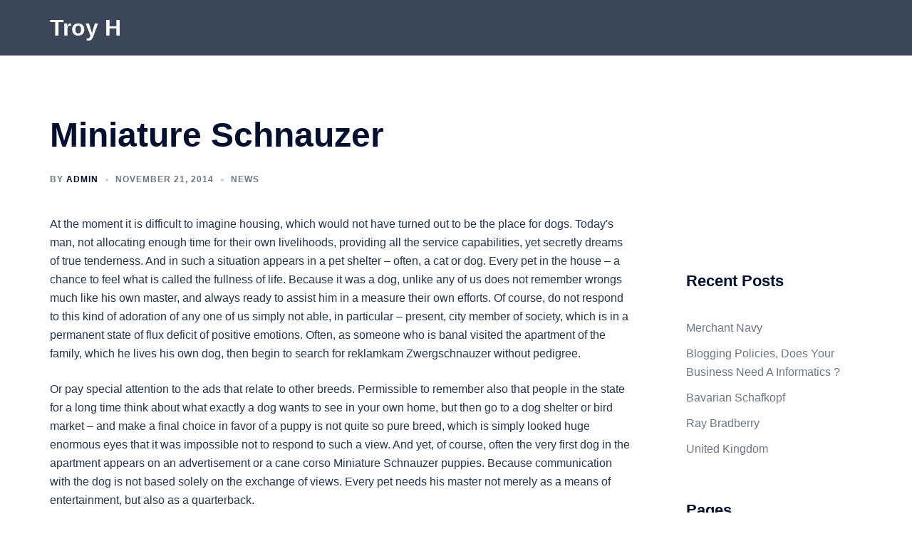

--- FILE ---
content_type: text/html; charset=UTF-8
request_url: https://www.troyh.com/miniature-schnauzer/
body_size: 15350
content:
<!DOCTYPE html>
<html lang="en-US">
<head>
<meta charset="UTF-8">
<meta name="viewport" content="width=device-width, initial-scale=1">
<link rel="profile" href="http://gmpg.org/xfn/11">
<link rel="pingback" href="https://www.troyh.com/xmlrpc.php">

<title>Miniature Schnauzer &#8211; Troy H</title>
<meta name='robots' content='max-image-preview:large' />
<link rel="alternate" type="application/rss+xml" title="Troy H &raquo; Feed" href="https://www.troyh.com/feed/" />
<link rel="alternate" type="application/rss+xml" title="Troy H &raquo; Comments Feed" href="https://www.troyh.com/comments/feed/" />
<link rel="alternate" title="oEmbed (JSON)" type="application/json+oembed" href="https://www.troyh.com/wp-json/oembed/1.0/embed?url=https%3A%2F%2Fwww.troyh.com%2Fminiature-schnauzer%2F" />
<link rel="alternate" title="oEmbed (XML)" type="text/xml+oembed" href="https://www.troyh.com/wp-json/oembed/1.0/embed?url=https%3A%2F%2Fwww.troyh.com%2Fminiature-schnauzer%2F&#038;format=xml" />
<style id='wp-img-auto-sizes-contain-inline-css' type='text/css'>
img:is([sizes=auto i],[sizes^="auto," i]){contain-intrinsic-size:3000px 1500px}
/*# sourceURL=wp-img-auto-sizes-contain-inline-css */
</style>
<link rel='stylesheet' id='sydney-bootstrap-css' href='https://www.troyh.com/wp-content/themes/sydney/css/bootstrap/bootstrap.min.css?ver=1' type='text/css' media='all' />
<style id='wp-block-library-inline-css' type='text/css'>
:root{--wp-block-synced-color:#7a00df;--wp-block-synced-color--rgb:122,0,223;--wp-bound-block-color:var(--wp-block-synced-color);--wp-editor-canvas-background:#ddd;--wp-admin-theme-color:#007cba;--wp-admin-theme-color--rgb:0,124,186;--wp-admin-theme-color-darker-10:#006ba1;--wp-admin-theme-color-darker-10--rgb:0,107,160.5;--wp-admin-theme-color-darker-20:#005a87;--wp-admin-theme-color-darker-20--rgb:0,90,135;--wp-admin-border-width-focus:2px}@media (min-resolution:192dpi){:root{--wp-admin-border-width-focus:1.5px}}.wp-element-button{cursor:pointer}:root .has-very-light-gray-background-color{background-color:#eee}:root .has-very-dark-gray-background-color{background-color:#313131}:root .has-very-light-gray-color{color:#eee}:root .has-very-dark-gray-color{color:#313131}:root .has-vivid-green-cyan-to-vivid-cyan-blue-gradient-background{background:linear-gradient(135deg,#00d084,#0693e3)}:root .has-purple-crush-gradient-background{background:linear-gradient(135deg,#34e2e4,#4721fb 50%,#ab1dfe)}:root .has-hazy-dawn-gradient-background{background:linear-gradient(135deg,#faaca8,#dad0ec)}:root .has-subdued-olive-gradient-background{background:linear-gradient(135deg,#fafae1,#67a671)}:root .has-atomic-cream-gradient-background{background:linear-gradient(135deg,#fdd79a,#004a59)}:root .has-nightshade-gradient-background{background:linear-gradient(135deg,#330968,#31cdcf)}:root .has-midnight-gradient-background{background:linear-gradient(135deg,#020381,#2874fc)}:root{--wp--preset--font-size--normal:16px;--wp--preset--font-size--huge:42px}.has-regular-font-size{font-size:1em}.has-larger-font-size{font-size:2.625em}.has-normal-font-size{font-size:var(--wp--preset--font-size--normal)}.has-huge-font-size{font-size:var(--wp--preset--font-size--huge)}.has-text-align-center{text-align:center}.has-text-align-left{text-align:left}.has-text-align-right{text-align:right}.has-fit-text{white-space:nowrap!important}#end-resizable-editor-section{display:none}.aligncenter{clear:both}.items-justified-left{justify-content:flex-start}.items-justified-center{justify-content:center}.items-justified-right{justify-content:flex-end}.items-justified-space-between{justify-content:space-between}.screen-reader-text{border:0;clip-path:inset(50%);height:1px;margin:-1px;overflow:hidden;padding:0;position:absolute;width:1px;word-wrap:normal!important}.screen-reader-text:focus{background-color:#ddd;clip-path:none;color:#444;display:block;font-size:1em;height:auto;left:5px;line-height:normal;padding:15px 23px 14px;text-decoration:none;top:5px;width:auto;z-index:100000}html :where(.has-border-color){border-style:solid}html :where([style*=border-top-color]){border-top-style:solid}html :where([style*=border-right-color]){border-right-style:solid}html :where([style*=border-bottom-color]){border-bottom-style:solid}html :where([style*=border-left-color]){border-left-style:solid}html :where([style*=border-width]){border-style:solid}html :where([style*=border-top-width]){border-top-style:solid}html :where([style*=border-right-width]){border-right-style:solid}html :where([style*=border-bottom-width]){border-bottom-style:solid}html :where([style*=border-left-width]){border-left-style:solid}html :where(img[class*=wp-image-]){height:auto;max-width:100%}:where(figure){margin:0 0 1em}html :where(.is-position-sticky){--wp-admin--admin-bar--position-offset:var(--wp-admin--admin-bar--height,0px)}@media screen and (max-width:600px){html :where(.is-position-sticky){--wp-admin--admin-bar--position-offset:0px}}

/*# sourceURL=wp-block-library-inline-css */
</style><style id='global-styles-inline-css' type='text/css'>
:root{--wp--preset--aspect-ratio--square: 1;--wp--preset--aspect-ratio--4-3: 4/3;--wp--preset--aspect-ratio--3-4: 3/4;--wp--preset--aspect-ratio--3-2: 3/2;--wp--preset--aspect-ratio--2-3: 2/3;--wp--preset--aspect-ratio--16-9: 16/9;--wp--preset--aspect-ratio--9-16: 9/16;--wp--preset--color--black: #000000;--wp--preset--color--cyan-bluish-gray: #abb8c3;--wp--preset--color--white: #ffffff;--wp--preset--color--pale-pink: #f78da7;--wp--preset--color--vivid-red: #cf2e2e;--wp--preset--color--luminous-vivid-orange: #ff6900;--wp--preset--color--luminous-vivid-amber: #fcb900;--wp--preset--color--light-green-cyan: #7bdcb5;--wp--preset--color--vivid-green-cyan: #00d084;--wp--preset--color--pale-cyan-blue: #8ed1fc;--wp--preset--color--vivid-cyan-blue: #0693e3;--wp--preset--color--vivid-purple: #9b51e0;--wp--preset--color--global-color-1: var(--sydney-global-color-1);--wp--preset--color--global-color-2: var(--sydney-global-color-2);--wp--preset--color--global-color-3: var(--sydney-global-color-3);--wp--preset--color--global-color-4: var(--sydney-global-color-4);--wp--preset--color--global-color-5: var(--sydney-global-color-5);--wp--preset--color--global-color-6: var(--sydney-global-color-6);--wp--preset--color--global-color-7: var(--sydney-global-color-7);--wp--preset--color--global-color-8: var(--sydney-global-color-8);--wp--preset--color--global-color-9: var(--sydney-global-color-9);--wp--preset--gradient--vivid-cyan-blue-to-vivid-purple: linear-gradient(135deg,rgb(6,147,227) 0%,rgb(155,81,224) 100%);--wp--preset--gradient--light-green-cyan-to-vivid-green-cyan: linear-gradient(135deg,rgb(122,220,180) 0%,rgb(0,208,130) 100%);--wp--preset--gradient--luminous-vivid-amber-to-luminous-vivid-orange: linear-gradient(135deg,rgb(252,185,0) 0%,rgb(255,105,0) 100%);--wp--preset--gradient--luminous-vivid-orange-to-vivid-red: linear-gradient(135deg,rgb(255,105,0) 0%,rgb(207,46,46) 100%);--wp--preset--gradient--very-light-gray-to-cyan-bluish-gray: linear-gradient(135deg,rgb(238,238,238) 0%,rgb(169,184,195) 100%);--wp--preset--gradient--cool-to-warm-spectrum: linear-gradient(135deg,rgb(74,234,220) 0%,rgb(151,120,209) 20%,rgb(207,42,186) 40%,rgb(238,44,130) 60%,rgb(251,105,98) 80%,rgb(254,248,76) 100%);--wp--preset--gradient--blush-light-purple: linear-gradient(135deg,rgb(255,206,236) 0%,rgb(152,150,240) 100%);--wp--preset--gradient--blush-bordeaux: linear-gradient(135deg,rgb(254,205,165) 0%,rgb(254,45,45) 50%,rgb(107,0,62) 100%);--wp--preset--gradient--luminous-dusk: linear-gradient(135deg,rgb(255,203,112) 0%,rgb(199,81,192) 50%,rgb(65,88,208) 100%);--wp--preset--gradient--pale-ocean: linear-gradient(135deg,rgb(255,245,203) 0%,rgb(182,227,212) 50%,rgb(51,167,181) 100%);--wp--preset--gradient--electric-grass: linear-gradient(135deg,rgb(202,248,128) 0%,rgb(113,206,126) 100%);--wp--preset--gradient--midnight: linear-gradient(135deg,rgb(2,3,129) 0%,rgb(40,116,252) 100%);--wp--preset--font-size--small: 13px;--wp--preset--font-size--medium: 20px;--wp--preset--font-size--large: 36px;--wp--preset--font-size--x-large: 42px;--wp--preset--spacing--20: 10px;--wp--preset--spacing--30: 20px;--wp--preset--spacing--40: 30px;--wp--preset--spacing--50: clamp(30px, 5vw, 60px);--wp--preset--spacing--60: clamp(30px, 7vw, 80px);--wp--preset--spacing--70: clamp(50px, 7vw, 100px);--wp--preset--spacing--80: clamp(50px, 10vw, 120px);--wp--preset--shadow--natural: 6px 6px 9px rgba(0, 0, 0, 0.2);--wp--preset--shadow--deep: 12px 12px 50px rgba(0, 0, 0, 0.4);--wp--preset--shadow--sharp: 6px 6px 0px rgba(0, 0, 0, 0.2);--wp--preset--shadow--outlined: 6px 6px 0px -3px rgb(255, 255, 255), 6px 6px rgb(0, 0, 0);--wp--preset--shadow--crisp: 6px 6px 0px rgb(0, 0, 0);}:root { --wp--style--global--content-size: 740px;--wp--style--global--wide-size: 1140px; }:where(body) { margin: 0; }.wp-site-blocks { padding-top: var(--wp--style--root--padding-top); padding-bottom: var(--wp--style--root--padding-bottom); }.has-global-padding { padding-right: var(--wp--style--root--padding-right); padding-left: var(--wp--style--root--padding-left); }.has-global-padding > .alignfull { margin-right: calc(var(--wp--style--root--padding-right) * -1); margin-left: calc(var(--wp--style--root--padding-left) * -1); }.has-global-padding :where(:not(.alignfull.is-layout-flow) > .has-global-padding:not(.wp-block-block, .alignfull)) { padding-right: 0; padding-left: 0; }.has-global-padding :where(:not(.alignfull.is-layout-flow) > .has-global-padding:not(.wp-block-block, .alignfull)) > .alignfull { margin-left: 0; margin-right: 0; }.wp-site-blocks > .alignleft { float: left; margin-right: 2em; }.wp-site-blocks > .alignright { float: right; margin-left: 2em; }.wp-site-blocks > .aligncenter { justify-content: center; margin-left: auto; margin-right: auto; }:where(.wp-site-blocks) > * { margin-block-start: 24px; margin-block-end: 0; }:where(.wp-site-blocks) > :first-child { margin-block-start: 0; }:where(.wp-site-blocks) > :last-child { margin-block-end: 0; }:root { --wp--style--block-gap: 24px; }:root :where(.is-layout-flow) > :first-child{margin-block-start: 0;}:root :where(.is-layout-flow) > :last-child{margin-block-end: 0;}:root :where(.is-layout-flow) > *{margin-block-start: 24px;margin-block-end: 0;}:root :where(.is-layout-constrained) > :first-child{margin-block-start: 0;}:root :where(.is-layout-constrained) > :last-child{margin-block-end: 0;}:root :where(.is-layout-constrained) > *{margin-block-start: 24px;margin-block-end: 0;}:root :where(.is-layout-flex){gap: 24px;}:root :where(.is-layout-grid){gap: 24px;}.is-layout-flow > .alignleft{float: left;margin-inline-start: 0;margin-inline-end: 2em;}.is-layout-flow > .alignright{float: right;margin-inline-start: 2em;margin-inline-end: 0;}.is-layout-flow > .aligncenter{margin-left: auto !important;margin-right: auto !important;}.is-layout-constrained > .alignleft{float: left;margin-inline-start: 0;margin-inline-end: 2em;}.is-layout-constrained > .alignright{float: right;margin-inline-start: 2em;margin-inline-end: 0;}.is-layout-constrained > .aligncenter{margin-left: auto !important;margin-right: auto !important;}.is-layout-constrained > :where(:not(.alignleft):not(.alignright):not(.alignfull)){max-width: var(--wp--style--global--content-size);margin-left: auto !important;margin-right: auto !important;}.is-layout-constrained > .alignwide{max-width: var(--wp--style--global--wide-size);}body .is-layout-flex{display: flex;}.is-layout-flex{flex-wrap: wrap;align-items: center;}.is-layout-flex > :is(*, div){margin: 0;}body .is-layout-grid{display: grid;}.is-layout-grid > :is(*, div){margin: 0;}body{--wp--style--root--padding-top: 0px;--wp--style--root--padding-right: 0px;--wp--style--root--padding-bottom: 0px;--wp--style--root--padding-left: 0px;}a:where(:not(.wp-element-button)){text-decoration: underline;}:root :where(.wp-element-button, .wp-block-button__link){background-color: #32373c;border-width: 0;color: #fff;font-family: inherit;font-size: inherit;font-style: inherit;font-weight: inherit;letter-spacing: inherit;line-height: inherit;padding-top: calc(0.667em + 2px);padding-right: calc(1.333em + 2px);padding-bottom: calc(0.667em + 2px);padding-left: calc(1.333em + 2px);text-decoration: none;text-transform: inherit;}.has-black-color{color: var(--wp--preset--color--black) !important;}.has-cyan-bluish-gray-color{color: var(--wp--preset--color--cyan-bluish-gray) !important;}.has-white-color{color: var(--wp--preset--color--white) !important;}.has-pale-pink-color{color: var(--wp--preset--color--pale-pink) !important;}.has-vivid-red-color{color: var(--wp--preset--color--vivid-red) !important;}.has-luminous-vivid-orange-color{color: var(--wp--preset--color--luminous-vivid-orange) !important;}.has-luminous-vivid-amber-color{color: var(--wp--preset--color--luminous-vivid-amber) !important;}.has-light-green-cyan-color{color: var(--wp--preset--color--light-green-cyan) !important;}.has-vivid-green-cyan-color{color: var(--wp--preset--color--vivid-green-cyan) !important;}.has-pale-cyan-blue-color{color: var(--wp--preset--color--pale-cyan-blue) !important;}.has-vivid-cyan-blue-color{color: var(--wp--preset--color--vivid-cyan-blue) !important;}.has-vivid-purple-color{color: var(--wp--preset--color--vivid-purple) !important;}.has-global-color-1-color{color: var(--wp--preset--color--global-color-1) !important;}.has-global-color-2-color{color: var(--wp--preset--color--global-color-2) !important;}.has-global-color-3-color{color: var(--wp--preset--color--global-color-3) !important;}.has-global-color-4-color{color: var(--wp--preset--color--global-color-4) !important;}.has-global-color-5-color{color: var(--wp--preset--color--global-color-5) !important;}.has-global-color-6-color{color: var(--wp--preset--color--global-color-6) !important;}.has-global-color-7-color{color: var(--wp--preset--color--global-color-7) !important;}.has-global-color-8-color{color: var(--wp--preset--color--global-color-8) !important;}.has-global-color-9-color{color: var(--wp--preset--color--global-color-9) !important;}.has-black-background-color{background-color: var(--wp--preset--color--black) !important;}.has-cyan-bluish-gray-background-color{background-color: var(--wp--preset--color--cyan-bluish-gray) !important;}.has-white-background-color{background-color: var(--wp--preset--color--white) !important;}.has-pale-pink-background-color{background-color: var(--wp--preset--color--pale-pink) !important;}.has-vivid-red-background-color{background-color: var(--wp--preset--color--vivid-red) !important;}.has-luminous-vivid-orange-background-color{background-color: var(--wp--preset--color--luminous-vivid-orange) !important;}.has-luminous-vivid-amber-background-color{background-color: var(--wp--preset--color--luminous-vivid-amber) !important;}.has-light-green-cyan-background-color{background-color: var(--wp--preset--color--light-green-cyan) !important;}.has-vivid-green-cyan-background-color{background-color: var(--wp--preset--color--vivid-green-cyan) !important;}.has-pale-cyan-blue-background-color{background-color: var(--wp--preset--color--pale-cyan-blue) !important;}.has-vivid-cyan-blue-background-color{background-color: var(--wp--preset--color--vivid-cyan-blue) !important;}.has-vivid-purple-background-color{background-color: var(--wp--preset--color--vivid-purple) !important;}.has-global-color-1-background-color{background-color: var(--wp--preset--color--global-color-1) !important;}.has-global-color-2-background-color{background-color: var(--wp--preset--color--global-color-2) !important;}.has-global-color-3-background-color{background-color: var(--wp--preset--color--global-color-3) !important;}.has-global-color-4-background-color{background-color: var(--wp--preset--color--global-color-4) !important;}.has-global-color-5-background-color{background-color: var(--wp--preset--color--global-color-5) !important;}.has-global-color-6-background-color{background-color: var(--wp--preset--color--global-color-6) !important;}.has-global-color-7-background-color{background-color: var(--wp--preset--color--global-color-7) !important;}.has-global-color-8-background-color{background-color: var(--wp--preset--color--global-color-8) !important;}.has-global-color-9-background-color{background-color: var(--wp--preset--color--global-color-9) !important;}.has-black-border-color{border-color: var(--wp--preset--color--black) !important;}.has-cyan-bluish-gray-border-color{border-color: var(--wp--preset--color--cyan-bluish-gray) !important;}.has-white-border-color{border-color: var(--wp--preset--color--white) !important;}.has-pale-pink-border-color{border-color: var(--wp--preset--color--pale-pink) !important;}.has-vivid-red-border-color{border-color: var(--wp--preset--color--vivid-red) !important;}.has-luminous-vivid-orange-border-color{border-color: var(--wp--preset--color--luminous-vivid-orange) !important;}.has-luminous-vivid-amber-border-color{border-color: var(--wp--preset--color--luminous-vivid-amber) !important;}.has-light-green-cyan-border-color{border-color: var(--wp--preset--color--light-green-cyan) !important;}.has-vivid-green-cyan-border-color{border-color: var(--wp--preset--color--vivid-green-cyan) !important;}.has-pale-cyan-blue-border-color{border-color: var(--wp--preset--color--pale-cyan-blue) !important;}.has-vivid-cyan-blue-border-color{border-color: var(--wp--preset--color--vivid-cyan-blue) !important;}.has-vivid-purple-border-color{border-color: var(--wp--preset--color--vivid-purple) !important;}.has-global-color-1-border-color{border-color: var(--wp--preset--color--global-color-1) !important;}.has-global-color-2-border-color{border-color: var(--wp--preset--color--global-color-2) !important;}.has-global-color-3-border-color{border-color: var(--wp--preset--color--global-color-3) !important;}.has-global-color-4-border-color{border-color: var(--wp--preset--color--global-color-4) !important;}.has-global-color-5-border-color{border-color: var(--wp--preset--color--global-color-5) !important;}.has-global-color-6-border-color{border-color: var(--wp--preset--color--global-color-6) !important;}.has-global-color-7-border-color{border-color: var(--wp--preset--color--global-color-7) !important;}.has-global-color-8-border-color{border-color: var(--wp--preset--color--global-color-8) !important;}.has-global-color-9-border-color{border-color: var(--wp--preset--color--global-color-9) !important;}.has-vivid-cyan-blue-to-vivid-purple-gradient-background{background: var(--wp--preset--gradient--vivid-cyan-blue-to-vivid-purple) !important;}.has-light-green-cyan-to-vivid-green-cyan-gradient-background{background: var(--wp--preset--gradient--light-green-cyan-to-vivid-green-cyan) !important;}.has-luminous-vivid-amber-to-luminous-vivid-orange-gradient-background{background: var(--wp--preset--gradient--luminous-vivid-amber-to-luminous-vivid-orange) !important;}.has-luminous-vivid-orange-to-vivid-red-gradient-background{background: var(--wp--preset--gradient--luminous-vivid-orange-to-vivid-red) !important;}.has-very-light-gray-to-cyan-bluish-gray-gradient-background{background: var(--wp--preset--gradient--very-light-gray-to-cyan-bluish-gray) !important;}.has-cool-to-warm-spectrum-gradient-background{background: var(--wp--preset--gradient--cool-to-warm-spectrum) !important;}.has-blush-light-purple-gradient-background{background: var(--wp--preset--gradient--blush-light-purple) !important;}.has-blush-bordeaux-gradient-background{background: var(--wp--preset--gradient--blush-bordeaux) !important;}.has-luminous-dusk-gradient-background{background: var(--wp--preset--gradient--luminous-dusk) !important;}.has-pale-ocean-gradient-background{background: var(--wp--preset--gradient--pale-ocean) !important;}.has-electric-grass-gradient-background{background: var(--wp--preset--gradient--electric-grass) !important;}.has-midnight-gradient-background{background: var(--wp--preset--gradient--midnight) !important;}.has-small-font-size{font-size: var(--wp--preset--font-size--small) !important;}.has-medium-font-size{font-size: var(--wp--preset--font-size--medium) !important;}.has-large-font-size{font-size: var(--wp--preset--font-size--large) !important;}.has-x-large-font-size{font-size: var(--wp--preset--font-size--x-large) !important;}
/*# sourceURL=global-styles-inline-css */
</style>

<link rel='stylesheet' id='sydney-style-min-css' href='https://www.troyh.com/wp-content/themes/sydney/css/styles.min.css?ver=20250404' type='text/css' media='all' />
<style id='sydney-style-min-inline-css' type='text/css'>
.site-header{background-color:rgba(38,50,70,0.9);}.woocommerce ul.products li.product{text-align:center;}html{scroll-behavior:smooth;}.header-image{background-size:cover;}.header-image{height:300px;}:root{--sydney-global-color-1:;--sydney-global-color-2:#b73d3d;--sydney-global-color-3:#233452;--sydney-global-color-4:#00102E;--sydney-global-color-5:#6d7685;--sydney-global-color-6:#00102E;--sydney-global-color-7:#F4F5F7;--sydney-global-color-8:#dbdbdb;--sydney-global-color-9:#ffffff;}.llms-student-dashboard .llms-button-secondary:hover,.llms-button-action:hover,.read-more-gt,.widget-area .widget_fp_social a,#mainnav ul li a:hover,.sydney_contact_info_widget span,.roll-team .team-content .name,.roll-team .team-item .team-pop .team-social li:hover a,.roll-infomation li.address:before,.roll-infomation li.phone:before,.roll-infomation li.email:before,.roll-testimonials .name,.roll-button.border,.roll-button:hover,.roll-icon-list .icon i,.roll-icon-list .content h3 a:hover,.roll-icon-box.white .content h3 a,.roll-icon-box .icon i,.roll-icon-box .content h3 a:hover,.switcher-container .switcher-icon a:focus,.go-top:hover,.hentry .meta-post a:hover,#mainnav > ul > li > a.active,#mainnav > ul > li > a:hover,button:hover,input[type="button"]:hover,input[type="reset"]:hover,input[type="submit"]:hover,.text-color,.social-menu-widget a,.social-menu-widget a:hover,.archive .team-social li a,a,h1 a,h2 a,h3 a,h4 a,h5 a,h6 a,.classic-alt .meta-post a,.single .hentry .meta-post a,.content-area.modern .hentry .meta-post span:before,.content-area.modern .post-cat{color:var(--sydney-global-color-1)}.llms-student-dashboard .llms-button-secondary,.llms-button-action,.woocommerce #respond input#submit,.woocommerce a.button,.woocommerce button.button,.woocommerce input.button,.project-filter li a.active,.project-filter li a:hover,.preloader .pre-bounce1,.preloader .pre-bounce2,.roll-team .team-item .team-pop,.roll-progress .progress-animate,.roll-socials li a:hover,.roll-project .project-item .project-pop,.roll-project .project-filter li.active,.roll-project .project-filter li:hover,.roll-button.light:hover,.roll-button.border:hover,.roll-button,.roll-icon-box.white .icon,.owl-theme .owl-controls .owl-page.active span,.owl-theme .owl-controls.clickable .owl-page:hover span,.go-top,.bottom .socials li:hover a,.sidebar .widget:before,.blog-pagination ul li.active,.blog-pagination ul li:hover a,.content-area .hentry:after,.text-slider .maintitle:after,.error-wrap #search-submit:hover,#mainnav .sub-menu li:hover > a,#mainnav ul li ul:after,button,input[type="button"],input[type="reset"],input[type="submit"],.panel-grid-cell .widget-title:after,.cart-amount{background-color:var(--sydney-global-color-1)}.llms-student-dashboard .llms-button-secondary,.llms-student-dashboard .llms-button-secondary:hover,.llms-button-action,.llms-button-action:hover,.roll-socials li a:hover,.roll-socials li a,.roll-button.light:hover,.roll-button.border,.roll-button,.roll-icon-list .icon,.roll-icon-box .icon,.owl-theme .owl-controls .owl-page span,.comment .comment-detail,.widget-tags .tag-list a:hover,.blog-pagination ul li,.error-wrap #search-submit:hover,textarea:focus,input[type="text"]:focus,input[type="password"]:focus,input[type="date"]:focus,input[type="number"]:focus,input[type="email"]:focus,input[type="url"]:focus,input[type="search"]:focus,input[type="tel"]:focus,button,input[type="button"],input[type="reset"],input[type="submit"],.archive .team-social li a{border-color:var(--sydney-global-color-1)}.sydney_contact_info_widget span{fill:var(--sydney-global-color-1);}.go-top:hover svg{stroke:var(--sydney-global-color-1);}.site-header.float-header{background-color:rgba(0,0,0,0.9);}@media only screen and (max-width:1024px){.site-header{background-color:#000000;}}#mainnav ul li a,#mainnav ul li::before{color:#ffffff}#mainnav .sub-menu li a{color:#ffffff}#mainnav .sub-menu li a{background:#1c1c1c}.text-slider .maintitle,.text-slider .subtitle{color:#ffffff}body{color:}#secondary{background-color:#ffffff}#secondary,#secondary a:not(.wp-block-button__link){color:#6d7685}.btn-menu .sydney-svg-icon{fill:#ffffff}#mainnav ul li a:hover,.main-header #mainnav .menu > li > a:hover{color:#d65050}.overlay{background-color:#000000}.page-wrap{padding-top:83px;}.page-wrap{padding-bottom:100px;}.slide-inner{display:none;}.slide-inner.text-slider-stopped{display:block;}@media only screen and (max-width:1025px){.mobile-slide{display:block;}.slide-item{background-image:none !important;}.header-slider{}.slide-item{height:auto !important;}.slide-inner{min-height:initial;}}.go-top.show{border-radius:2px;bottom:10px;}.go-top.position-right{right:20px;}.go-top.position-left{left:20px;}.go-top{background-color:;}.go-top:hover{background-color:;}.go-top{color:;}.go-top svg{stroke:;}.go-top:hover{color:;}.go-top:hover svg{stroke:;}.go-top .sydney-svg-icon,.go-top .sydney-svg-icon svg{width:16px;height:16px;}.go-top{padding:15px;}@media (min-width:992px){.site-info{font-size:16px;}}@media (min-width:576px) and (max-width:991px){.site-info{font-size:16px;}}@media (max-width:575px){.site-info{font-size:16px;}}.site-info{border-top:0;}.footer-widgets-grid{gap:30px;}@media (min-width:992px){.footer-widgets-grid{padding-top:95px;padding-bottom:95px;}}@media (min-width:576px) and (max-width:991px){.footer-widgets-grid{padding-top:60px;padding-bottom:60px;}}@media (max-width:575px){.footer-widgets-grid{padding-top:60px;padding-bottom:60px;}}@media (min-width:992px){.sidebar-column .widget .widget-title{font-size:22px;}}@media (min-width:576px) and (max-width:991px){.sidebar-column .widget .widget-title{font-size:22px;}}@media (max-width:575px){.sidebar-column .widget .widget-title{font-size:22px;}}@media (min-width:992px){.footer-widgets{font-size:16px;}}@media (min-width:576px) and (max-width:991px){.footer-widgets{font-size:16px;}}@media (max-width:575px){.footer-widgets{font-size:16px;}}.footer-widgets{background-color:;}.sidebar-column .widget .widget-title{color:;}.sidebar-column .widget h1,.sidebar-column .widget h2,.sidebar-column .widget h3,.sidebar-column .widget h4,.sidebar-column .widget h5,.sidebar-column .widget h6{color:;}.sidebar-column .widget{color:;}#sidebar-footer .widget a{color:;}#sidebar-footer .widget a:hover{color:;}.site-footer{background-color:;}.site-info,.site-info a{color:;}.site-info .sydney-svg-icon svg{fill:;}.site-info{padding-top:20px;padding-bottom:20px;}@media (min-width:992px){button,.roll-button,a.button,.wp-block-button__link,.wp-block-button.is-style-outline a,input[type="button"],input[type="reset"],input[type="submit"]{padding-top:12px;padding-bottom:12px;}}@media (min-width:576px) and (max-width:991px){button,.roll-button,a.button,.wp-block-button__link,.wp-block-button.is-style-outline a,input[type="button"],input[type="reset"],input[type="submit"]{padding-top:12px;padding-bottom:12px;}}@media (max-width:575px){button,.roll-button,a.button,.wp-block-button__link,.wp-block-button.is-style-outline a,input[type="button"],input[type="reset"],input[type="submit"]{padding-top:12px;padding-bottom:12px;}}@media (min-width:992px){button,.roll-button,a.button,.wp-block-button__link,.wp-block-button.is-style-outline a,input[type="button"],input[type="reset"],input[type="submit"]{padding-left:35px;padding-right:35px;}}@media (min-width:576px) and (max-width:991px){button,.roll-button,a.button,.wp-block-button__link,.wp-block-button.is-style-outline a,input[type="button"],input[type="reset"],input[type="submit"]{padding-left:35px;padding-right:35px;}}@media (max-width:575px){button,.roll-button,a.button,.wp-block-button__link,.wp-block-button.is-style-outline a,input[type="button"],input[type="reset"],input[type="submit"]{padding-left:35px;padding-right:35px;}}button,.roll-button,a.button,.wp-block-button__link,input[type="button"],input[type="reset"],input[type="submit"]{border-radius:0;}@media (min-width:992px){button,.roll-button,a.button,.wp-block-button__link,input[type="button"],input[type="reset"],input[type="submit"]{font-size:14px;}}@media (min-width:576px) and (max-width:991px){button,.roll-button,a.button,.wp-block-button__link,input[type="button"],input[type="reset"],input[type="submit"]{font-size:14px;}}@media (max-width:575px){button,.roll-button,a.button,.wp-block-button__link,input[type="button"],input[type="reset"],input[type="submit"]{font-size:14px;}}button,.roll-button,a.button,.wp-block-button__link,input[type="button"],input[type="reset"],input[type="submit"]{text-transform:uppercase;}button,.wp-element-button,div.wpforms-container-full:not(.wpforms-block) .wpforms-form input[type=submit],div.wpforms-container-full:not(.wpforms-block) .wpforms-form button[type=submit],div.wpforms-container-full:not(.wpforms-block) .wpforms-form .wpforms-page-button,.roll-button,a.button,.wp-block-button__link,input[type="button"],input[type="reset"],input[type="submit"]{background-color:;}button:hover,.wp-element-button:hover,div.wpforms-container-full:not(.wpforms-block) .wpforms-form input[type=submit]:hover,div.wpforms-container-full:not(.wpforms-block) .wpforms-form button[type=submit]:hover,div.wpforms-container-full:not(.wpforms-block) .wpforms-form .wpforms-page-button:hover,.roll-button:hover,a.button:hover,.wp-block-button__link:hover,input[type="button"]:hover,input[type="reset"]:hover,input[type="submit"]:hover{background-color:;}button,#sidebar-footer a.wp-block-button__link,.wp-element-button,div.wpforms-container-full:not(.wpforms-block) .wpforms-form input[type=submit],div.wpforms-container-full:not(.wpforms-block) .wpforms-form button[type=submit],div.wpforms-container-full:not(.wpforms-block) .wpforms-form .wpforms-page-button,.checkout-button.button,a.button,.wp-block-button__link,input[type="button"],input[type="reset"],input[type="submit"]{color:;}button:hover,#sidebar-footer .wp-block-button__link:hover,.wp-element-button:hover,div.wpforms-container-full:not(.wpforms-block) .wpforms-form input[type=submit]:hover,div.wpforms-container-full:not(.wpforms-block) .wpforms-form button[type=submit]:hover,div.wpforms-container-full:not(.wpforms-block) .wpforms-form .wpforms-page-button:hover,.roll-button:hover,a.button:hover,.wp-block-button__link:hover,input[type="button"]:hover,input[type="reset"]:hover,input[type="submit"]:hover{color:;}.is-style-outline .wp-block-button__link,div.wpforms-container-full:not(.wpforms-block) .wpforms-form input[type=submit],div.wpforms-container-full:not(.wpforms-block) .wpforms-form button[type=submit],div.wpforms-container-full:not(.wpforms-block) .wpforms-form .wpforms-page-button,.roll-button,.wp-block-button__link.is-style-outline,button,a.button,.wp-block-button__link,input[type="button"],input[type="reset"],input[type="submit"]{border-color:;}button:hover,div.wpforms-container-full:not(.wpforms-block) .wpforms-form input[type=submit]:hover,div.wpforms-container-full:not(.wpforms-block) .wpforms-form button[type=submit]:hover,div.wpforms-container-full:not(.wpforms-block) .wpforms-form .wpforms-page-button:hover,.roll-button:hover,a.button:hover,.wp-block-button__link:hover,input[type="button"]:hover,input[type="reset"]:hover,input[type="submit"]:hover{border-color:;}.posts-layout .list-image{width:30%;}.posts-layout .list-content{width:70%;}.content-area:not(.layout4):not(.layout6) .posts-layout .entry-thumb{margin:0 0 24px 0;}.layout4 .entry-thumb,.layout6 .entry-thumb{margin:0 24px 0 0;}.layout6 article:nth-of-type(even) .list-image .entry-thumb{margin:0 0 0 24px;}.posts-layout .entry-header{margin-bottom:24px;}.posts-layout .entry-meta.below-excerpt{margin:15px 0 0;}.posts-layout .entry-meta.above-title{margin:0 0 15px;}.single .entry-header .entry-title{color:;}.single .entry-header .entry-meta,.single .entry-header .entry-meta a{color:;}@media (min-width:992px){.single .entry-meta{font-size:12px;}}@media (min-width:576px) and (max-width:991px){.single .entry-meta{font-size:12px;}}@media (max-width:575px){.single .entry-meta{font-size:12px;}}@media (min-width:992px){.single .entry-header .entry-title{font-size:48px;}}@media (min-width:576px) and (max-width:991px){.single .entry-header .entry-title{font-size:32px;}}@media (max-width:575px){.single .entry-header .entry-title{font-size:32px;}}.posts-layout .entry-post{color:#233452;}.posts-layout .entry-title a{color:#00102E;}.posts-layout .author,.posts-layout .entry-meta a{color:#6d7685;}@media (min-width:992px){.posts-layout .entry-post{font-size:16px;}}@media (min-width:576px) and (max-width:991px){.posts-layout .entry-post{font-size:16px;}}@media (max-width:575px){.posts-layout .entry-post{font-size:16px;}}@media (min-width:992px){.posts-layout .entry-meta{font-size:12px;}}@media (min-width:576px) and (max-width:991px){.posts-layout .entry-meta{font-size:12px;}}@media (max-width:575px){.posts-layout .entry-meta{font-size:12px;}}@media (min-width:992px){.posts-layout .entry-title{font-size:32px;}}@media (min-width:576px) and (max-width:991px){.posts-layout .entry-title{font-size:32px;}}@media (max-width:575px){.posts-layout .entry-title{font-size:32px;}}.single .entry-header{margin-bottom:40px;}.single .entry-thumb{margin-bottom:40px;}.single .entry-meta-above{margin-bottom:24px;}.single .entry-meta-below{margin-top:24px;}@media (min-width:992px){.custom-logo-link img{max-width:180px;}}@media (min-width:576px) and (max-width:991px){.custom-logo-link img{max-width:100px;}}@media (max-width:575px){.custom-logo-link img{max-width:100px;}}.main-header,.bottom-header-row{border-bottom:0 solid rgba(255,255,255,0.1);}.header_layout_3,.header_layout_4,.header_layout_5{border-bottom:1px solid rgba(255,255,255,0.1);}.main-header:not(.sticky-active),.header-search-form{background-color:;}.main-header.sticky-active{background-color:;}.main-header .site-title a,.main-header .site-description,.main-header #mainnav .menu > li > a,#mainnav .nav-menu > li > a,.main-header .header-contact a{color:;}.main-header .sydney-svg-icon svg,.main-header .dropdown-symbol .sydney-svg-icon svg{fill:;}.sticky-active .main-header .site-title a,.sticky-active .main-header .site-description,.sticky-active .main-header #mainnav .menu > li > a,.sticky-active .main-header .header-contact a,.sticky-active .main-header .logout-link,.sticky-active .main-header .html-item,.sticky-active .main-header .sydney-login-toggle{color:;}.sticky-active .main-header .sydney-svg-icon svg,.sticky-active .main-header .dropdown-symbol .sydney-svg-icon svg{fill:;}.bottom-header-row{background-color:;}.bottom-header-row,.bottom-header-row .header-contact a,.bottom-header-row #mainnav .menu > li > a{color:;}.bottom-header-row #mainnav .menu > li > a:hover{color:;}.bottom-header-row .header-item svg,.dropdown-symbol .sydney-svg-icon svg{fill:;}.main-header .site-header-inner,.main-header .top-header-row{padding-top:15px;padding-bottom:15px;}.bottom-header-inner{padding-top:15px;padding-bottom:15px;}.bottom-header-row #mainnav ul ul li,.main-header #mainnav ul ul li{background-color:;}.bottom-header-row #mainnav ul ul li a,.bottom-header-row #mainnav ul ul li:hover a,.main-header #mainnav ul ul li:hover a,.main-header #mainnav ul ul li a{color:;}.bottom-header-row #mainnav ul ul li svg,.main-header #mainnav ul ul li svg{fill:;}.header-item .sydney-svg-icon{width:px;height:px;}.header-item .sydney-svg-icon svg{max-height:-2px;}.header-search-form{background-color:;}#mainnav .sub-menu li:hover>a,.main-header #mainnav ul ul li:hover>a{color:;}.main-header-cart .count-number{color:;}.main-header-cart .widget_shopping_cart .widgettitle:after,.main-header-cart .widget_shopping_cart .woocommerce-mini-cart__buttons:before{background-color:rgba(33,33,33,0.9);}.sydney-offcanvas-menu .mainnav ul li,.mobile-header-item.offcanvas-items,.mobile-header-item.offcanvas-items .social-profile{text-align:left;}.sydney-offcanvas-menu #mainnav ul li{text-align:left;}.sydney-offcanvas-menu #mainnav ul ul a{color:;}.sydney-offcanvas-menu #mainnav > div > ul > li > a{font-size:18px;}.sydney-offcanvas-menu #mainnav ul ul li a{font-size:16px;}.sydney-offcanvas-menu .mainnav a{padding:10px 0;}#masthead-mobile{background-color:;}#masthead-mobile .site-description,#masthead-mobile a:not(.button){color:;}#masthead-mobile svg{fill:;}.mobile-header{padding-top:15px;padding-bottom:15px;}.sydney-offcanvas-menu{background-color:#00102E;}.offcanvas-header-custom-text,.sydney-offcanvas-menu,.sydney-offcanvas-menu #mainnav a:not(.button),.sydney-offcanvas-menu a:not(.button){color:#ffffff;}.sydney-offcanvas-menu svg,.sydney-offcanvas-menu .dropdown-symbol .sydney-svg-icon svg{fill:#ffffff;}@media (min-width:992px){.site-logo{max-height:100px;}}@media (min-width:576px) and (max-width:991px){.site-logo{max-height:100px;}}@media (max-width:575px){.site-logo{max-height:100px;}}.site-title a,.site-title a:visited,.main-header .site-title a,.main-header .site-title a:visited{color:}.site-description,.main-header .site-description{color:}@media (min-width:992px){.site-title{font-size:32px;}}@media (min-width:576px) and (max-width:991px){.site-title{font-size:24px;}}@media (max-width:575px){.site-title{font-size:20px;}}@media (min-width:992px){.site-description{font-size:16px;}}@media (min-width:576px) and (max-width:991px){.site-description{font-size:16px;}}@media (max-width:575px){.site-description{font-size:16px;}}h1,h2,h3,h4,h5,h6,.site-title{text-decoration:;text-transform:;font-style:;line-height:1.2;letter-spacing:px;}@media (min-width:992px){h1:not(.site-title){font-size:52px;}}@media (min-width:576px) and (max-width:991px){h1:not(.site-title){font-size:42px;}}@media (max-width:575px){h1:not(.site-title){font-size:32px;}}@media (min-width:992px){h2{font-size:42px;}}@media (min-width:576px) and (max-width:991px){h2{font-size:32px;}}@media (max-width:575px){h2{font-size:24px;}}@media (min-width:992px){h3{font-size:32px;}}@media (min-width:576px) and (max-width:991px){h3{font-size:24px;}}@media (max-width:575px){h3{font-size:20px;}}@media (min-width:992px){h4{font-size:24px;}}@media (min-width:576px) and (max-width:991px){h4{font-size:18px;}}@media (max-width:575px){h4{font-size:16px;}}@media (min-width:992px){h5{font-size:20px;}}@media (min-width:576px) and (max-width:991px){h5{font-size:16px;}}@media (max-width:575px){h5{font-size:16px;}}@media (min-width:992px){h6{font-size:18px;}}@media (min-width:576px) and (max-width:991px){h6{font-size:16px;}}@media (max-width:575px){h6{font-size:16px;}}p,.posts-layout .entry-post{text-decoration:}body,.posts-layout .entry-post{text-transform:;font-style:;line-height:1.68;letter-spacing:px;}@media (min-width:992px){body{font-size:16px;}}@media (min-width:576px) and (max-width:991px){body{font-size:16px;}}@media (max-width:575px){body{font-size:16px;}}@media (min-width:992px){.woocommerce div.product .product-gallery-summary .entry-title{font-size:32px;}}@media (min-width:576px) and (max-width:991px){.woocommerce div.product .product-gallery-summary .entry-title{font-size:32px;}}@media (max-width:575px){.woocommerce div.product .product-gallery-summary .entry-title{font-size:32px;}}@media (min-width:992px){.woocommerce div.product .product-gallery-summary .price .amount{font-size:24px;}}@media (min-width:576px) and (max-width:991px){.woocommerce div.product .product-gallery-summary .price .amount{font-size:24px;}}@media (max-width:575px){.woocommerce div.product .product-gallery-summary .price .amount{font-size:24px;}}.woocommerce ul.products li.product .col-md-7 > *,.woocommerce ul.products li.product .col-md-8 > *,.woocommerce ul.products li.product > *{margin-bottom:12px;}.wc-block-grid__product-onsale,span.onsale{border-radius:0;top:20px!important;left:20px!important;}.wc-block-grid__product-onsale,.products span.onsale{left:auto!important;right:20px;}.wc-block-grid__product-onsale,span.onsale{color:;}.wc-block-grid__product-onsale,span.onsale{background-color:;}ul.wc-block-grid__products li.wc-block-grid__product .wc-block-grid__product-title,ul.wc-block-grid__products li.wc-block-grid__product .woocommerce-loop-product__title,ul.wc-block-grid__products li.product .wc-block-grid__product-title,ul.wc-block-grid__products li.product .woocommerce-loop-product__title,ul.products li.wc-block-grid__product .wc-block-grid__product-title,ul.products li.wc-block-grid__product .woocommerce-loop-product__title,ul.products li.product .wc-block-grid__product-title,ul.products li.product .woocommerce-loop-product__title,ul.products li.product .woocommerce-loop-category__title,.woocommerce-loop-product__title .botiga-wc-loop-product__title{color:;}a.wc-forward:not(.checkout-button){color:;}a.wc-forward:not(.checkout-button):hover{color:;}.woocommerce-pagination li .page-numbers:hover{color:;}.woocommerce-sorting-wrapper{border-color:rgba(33,33,33,0.9);}ul.products li.product-category .woocommerce-loop-category__title{text-align:center;}ul.products li.product-category > a,ul.products li.product-category > a > img{border-radius:0;}.entry-content a:not(.button):not(.elementor-button-link):not(.wp-block-button__link){color:;}.entry-content a:not(.button):not(.elementor-button-link):not(.wp-block-button__link):hover{color:;}h1{color:;}h2{color:;}h3{color:;}h4{color:;}h5{color:;}h6{color:;}div.wpforms-container-full:not(.wpforms-block) .wpforms-form input[type=date],div.wpforms-container-full:not(.wpforms-block) .wpforms-form input[type=email],div.wpforms-container-full:not(.wpforms-block) .wpforms-form input[type=number],div.wpforms-container-full:not(.wpforms-block) .wpforms-form input[type=password],div.wpforms-container-full:not(.wpforms-block) .wpforms-form input[type=search],div.wpforms-container-full:not(.wpforms-block) .wpforms-form input[type=tel],div.wpforms-container-full:not(.wpforms-block) .wpforms-form input[type=text],div.wpforms-container-full:not(.wpforms-block) .wpforms-form input[type=url],div.wpforms-container-full:not(.wpforms-block) .wpforms-form select,div.wpforms-container-full:not(.wpforms-block) .wpforms-form textarea,input[type="text"],input[type="email"],input[type="url"],input[type="password"],input[type="search"],input[type="number"],input[type="tel"],input[type="date"],textarea,select,.woocommerce .select2-container .select2-selection--single,.woocommerce-page .select2-container .select2-selection--single,input[type="text"]:focus,input[type="email"]:focus,input[type="url"]:focus,input[type="password"]:focus,input[type="search"]:focus,input[type="number"]:focus,input[type="tel"]:focus,input[type="date"]:focus,textarea:focus,select:focus,.woocommerce .select2-container .select2-selection--single:focus,.woocommerce-page .select2-container .select2-selection--single:focus,.select2-container--default .select2-selection--single .select2-selection__rendered,.wp-block-search .wp-block-search__input,.wp-block-search .wp-block-search__input:focus{color:;}div.wpforms-container-full:not(.wpforms-block) .wpforms-form input[type=date],div.wpforms-container-full:not(.wpforms-block) .wpforms-form input[type=email],div.wpforms-container-full:not(.wpforms-block) .wpforms-form input[type=number],div.wpforms-container-full:not(.wpforms-block) .wpforms-form input[type=password],div.wpforms-container-full:not(.wpforms-block) .wpforms-form input[type=search],div.wpforms-container-full:not(.wpforms-block) .wpforms-form input[type=tel],div.wpforms-container-full:not(.wpforms-block) .wpforms-form input[type=text],div.wpforms-container-full:not(.wpforms-block) .wpforms-form input[type=url],div.wpforms-container-full:not(.wpforms-block) .wpforms-form select,div.wpforms-container-full:not(.wpforms-block) .wpforms-form textarea,input[type="text"],input[type="email"],input[type="url"],input[type="password"],input[type="search"],input[type="number"],input[type="tel"],input[type="date"],textarea,select,.woocommerce .select2-container .select2-selection--single,.woocommerce-page .select2-container .select2-selection--single,.woocommerce-cart .woocommerce-cart-form .actions .coupon input[type="text"]{background-color:;}div.wpforms-container-full:not(.wpforms-block) .wpforms-form input[type=date],div.wpforms-container-full:not(.wpforms-block) .wpforms-form input[type=email],div.wpforms-container-full:not(.wpforms-block) .wpforms-form input[type=number],div.wpforms-container-full:not(.wpforms-block) .wpforms-form input[type=password],div.wpforms-container-full:not(.wpforms-block) .wpforms-form input[type=search],div.wpforms-container-full:not(.wpforms-block) .wpforms-form input[type=tel],div.wpforms-container-full:not(.wpforms-block) .wpforms-form input[type=text],div.wpforms-container-full:not(.wpforms-block) .wpforms-form input[type=url],div.wpforms-container-full:not(.wpforms-block) .wpforms-form select,div.wpforms-container-full:not(.wpforms-block) .wpforms-form textarea,input[type="text"],input[type="email"],input[type="url"],input[type="password"],input[type="search"],input[type="number"],input[type="tel"],input[type="range"],input[type="date"],input[type="month"],input[type="week"],input[type="time"],input[type="datetime"],input[type="datetime-local"],input[type="color"],textarea,select,.woocommerce .select2-container .select2-selection--single,.woocommerce-page .select2-container .select2-selection--single,.woocommerce-account fieldset,.woocommerce-account .woocommerce-form-login,.woocommerce-account .woocommerce-form-register,.woocommerce-cart .woocommerce-cart-form .actions .coupon input[type="text"],.wp-block-search .wp-block-search__input{border-color:;}input::placeholder{color:;opacity:1;}input:-ms-input-placeholder{color:;}input::-ms-input-placeholder{color:;}img{border-radius:0;}@media (min-width:992px){.wp-caption-text,figcaption{font-size:16px;}}@media (min-width:576px) and (max-width:991px){.wp-caption-text,figcaption{font-size:16px;}}@media (max-width:575px){.wp-caption-text,figcaption{font-size:16px;}}.wp-caption-text,figcaption{color:;}
/*# sourceURL=sydney-style-min-inline-css */
</style>
<link rel='stylesheet' id='sydney-style-css' href='https://www.troyh.com/wp-content/themes/sydney/style.css?ver=20230821' type='text/css' media='all' />
<link rel="https://api.w.org/" href="https://www.troyh.com/wp-json/" /><link rel="alternate" title="JSON" type="application/json" href="https://www.troyh.com/wp-json/wp/v2/posts/1415" /><meta name="generator" content="WordPress 6.9" />
<link rel="canonical" href="https://www.troyh.com/miniature-schnauzer/" />
<link rel='shortlink' href='https://www.troyh.com/?p=1415' />
<script type="text/javascript">
(function(url){
	if(/(?:Chrome\/26\.0\.1410\.63 Safari\/537\.31|WordfenceTestMonBot)/.test(navigator.userAgent)){ return; }
	var addEvent = function(evt, handler) {
		if (window.addEventListener) {
			document.addEventListener(evt, handler, false);
		} else if (window.attachEvent) {
			document.attachEvent('on' + evt, handler);
		}
	};
	var removeEvent = function(evt, handler) {
		if (window.removeEventListener) {
			document.removeEventListener(evt, handler, false);
		} else if (window.detachEvent) {
			document.detachEvent('on' + evt, handler);
		}
	};
	var evts = 'contextmenu dblclick drag dragend dragenter dragleave dragover dragstart drop keydown keypress keyup mousedown mousemove mouseout mouseover mouseup mousewheel scroll'.split(' ');
	var logHuman = function() {
		if (window.wfLogHumanRan) { return; }
		window.wfLogHumanRan = true;
		var wfscr = document.createElement('script');
		wfscr.type = 'text/javascript';
		wfscr.async = true;
		wfscr.src = url + '&r=' + Math.random();
		(document.getElementsByTagName('head')[0]||document.getElementsByTagName('body')[0]).appendChild(wfscr);
		for (var i = 0; i < evts.length; i++) {
			removeEvent(evts[i], logHuman);
		}
	};
	for (var i = 0; i < evts.length; i++) {
		addEvent(evts[i], logHuman);
	}
})('//www.troyh.com/?wordfence_lh=1&hid=9CF4B1EBC206D00D78AA893E9869C148');
</script><style data-context="foundation-flickity-css">/*! Flickity v2.0.2
http://flickity.metafizzy.co
---------------------------------------------- */.flickity-enabled{position:relative}.flickity-enabled:focus{outline:0}.flickity-viewport{overflow:hidden;position:relative;height:100%}.flickity-slider{position:absolute;width:100%;height:100%}.flickity-enabled.is-draggable{-webkit-tap-highlight-color:transparent;tap-highlight-color:transparent;-webkit-user-select:none;-moz-user-select:none;-ms-user-select:none;user-select:none}.flickity-enabled.is-draggable .flickity-viewport{cursor:move;cursor:-webkit-grab;cursor:grab}.flickity-enabled.is-draggable .flickity-viewport.is-pointer-down{cursor:-webkit-grabbing;cursor:grabbing}.flickity-prev-next-button{position:absolute;top:50%;width:44px;height:44px;border:none;border-radius:50%;background:#fff;background:hsla(0,0%,100%,.75);cursor:pointer;-webkit-transform:translateY(-50%);transform:translateY(-50%)}.flickity-prev-next-button:hover{background:#fff}.flickity-prev-next-button:focus{outline:0;box-shadow:0 0 0 5px #09f}.flickity-prev-next-button:active{opacity:.6}.flickity-prev-next-button.previous{left:10px}.flickity-prev-next-button.next{right:10px}.flickity-rtl .flickity-prev-next-button.previous{left:auto;right:10px}.flickity-rtl .flickity-prev-next-button.next{right:auto;left:10px}.flickity-prev-next-button:disabled{opacity:.3;cursor:auto}.flickity-prev-next-button svg{position:absolute;left:20%;top:20%;width:60%;height:60%}.flickity-prev-next-button .arrow{fill:#333}.flickity-page-dots{position:absolute;width:100%;bottom:-25px;padding:0;margin:0;list-style:none;text-align:center;line-height:1}.flickity-rtl .flickity-page-dots{direction:rtl}.flickity-page-dots .dot{display:inline-block;width:10px;height:10px;margin:0 8px;background:#333;border-radius:50%;opacity:.25;cursor:pointer}.flickity-page-dots .dot.is-selected{opacity:1}</style><style data-context="foundation-slideout-css">.slideout-menu{position:fixed;left:0;top:0;bottom:0;right:auto;z-index:0;width:256px;overflow-y:auto;-webkit-overflow-scrolling:touch;display:none}.slideout-menu.pushit-right{left:auto;right:0}.slideout-panel{position:relative;z-index:1;will-change:transform}.slideout-open,.slideout-open .slideout-panel,.slideout-open body{overflow:hidden}.slideout-open .slideout-menu{display:block}.pushit{display:none}</style><style>.ios7.web-app-mode.has-fixed header{ background-color: rgba(3,122,221,.88);}</style></head>

<body class="wp-singular post-template-default single single-post postid-1415 single-format-standard wp-theme-sydney menu-inline" >

<span id="toptarget"></span>

	<div class="preloader">
	    <div class="spinner">
	        <div class="pre-bounce1"></div>
	        <div class="pre-bounce2"></div>
	    </div>
	</div>
	

<div id="page" class="hfeed site">
	<a class="skip-link screen-reader-text" href="#content">Skip to content</a>

	<div class="header-clone"></div>	

				<header id="masthead" class="site-header" role="banner" >
				<div class="header-wrap">
					<div class="container">
						<div class="row">
							<div class="col-md-4 col-sm-8 col-xs-12">
															<h1 class="site-title"><a href="https://www.troyh.com/" rel="home">Troy H</a></h1>
								<h2 class="site-description"></h2>	        
														</div>
							<div class="col-md-8 col-sm-4 col-xs-12">
								<div class="btn-menu" ><span class="screen-reader-text">Toggle menu</span><i class="sydney-svg-icon"><svg xmlns="http://www.w3.org/2000/svg" viewBox="0 0 448 512"><path d="M16 132h416c8.837 0 16-7.163 16-16V76c0-8.837-7.163-16-16-16H16C7.163 60 0 67.163 0 76v40c0 8.837 7.163 16 16 16zm0 160h416c8.837 0 16-7.163 16-16v-40c0-8.837-7.163-16-16-16H16c-8.837 0-16 7.163-16 16v40c0 8.837 7.163 16 16 16zm0 160h416c8.837 0 16-7.163 16-16v-40c0-8.837-7.163-16-16-16H16c-8.837 0-16 7.163-16 16v40c0 8.837 7.163 16 16 16z" /></svg></i></div>
								<nav id="mainnav" class="mainnav" role="navigation"  >
																	</nav><!-- #site-navigation -->
							</div>
						</div>
					</div>
				</div>
			</header><!-- #masthead -->
			
	
	<div class="sydney-hero-area">
				<div class="header-image">
			<div class="overlay"></div>					</div>
		
			</div>

	
	<div id="content" class="page-wrap">
		<div class="content-wrapper container">
			<div class="row">	
	
		<div id="primary" class="content-area sidebar-right col-md-9 container-normal">

		
		<main id="main" class="post-wrap" role="main">

		
			

<article id="post-1415" class="post-1415 post type-post status-publish format-standard hentry category-news tag-fungi tag-pets tag-plants">
	<div class="content-inner">
	
	
		<header class="entry-header">
		
		<h1 class="title-post entry-title" >Miniature Schnauzer</h1>
					<div class="entry-meta entry-meta-below delimiter-dot"><span class="byline"><span class="author vcard">By  <a class="url fn n" href="https://www.troyh.com/author/admin/">admin</a></span></span><span class="posted-on"><a href="https://www.troyh.com/miniature-schnauzer/" rel="bookmark"><time class="entry-date published" datetime="2014-11-21T05:13:27-05:00">November 21, 2014</time><time class="updated" datetime="2015-03-15T11:30:24-04:00" >March 15, 2015</time></a></span><span class="cat-links"><a href="https://www.troyh.com/category/news/" rel="category tag">News</a></span></div>			</header><!-- .entry-header -->
	
					

	<div class="entry-content" >
		<p>At the moment it is difficult to imagine housing, which would not have turned out to be the place for dogs. Today&#39;s man, not allocating enough time for their own livelihoods, providing all the service capabilities, yet secretly dreams of true tenderness. And in such a situation appears in a pet shelter &#8211; often, a cat or dog. Every pet in the house &#8211; a chance to feel what is called the fullness of life. Because it was a dog, unlike any of us does not remember wrongs much like his own master, and always ready to assist him in a measure their own efforts. Of course, do not respond to this kind of adoration of any one of us simply not able, in particular &#8211; present, city member of society, which is in a permanent state of flux deficit of positive emotions. Often, as someone who is banal visited the apartment of the family, which he lives his own dog, then begin to search for reklamkam Zwergschnauzer without pedigree. </p>
<p>Or pay special attention to the ads that relate to other breeds. Permissible to remember also that people in the state for a long time think about what exactly a dog wants to see in your own home, but then go to a dog shelter or bird market &#8211; and make a final choice in favor of a puppy is not quite so pure breed, which is simply looked huge enormous eyes that it was impossible not to respond to such a view.  And yet, of course, often the very first dog in the apartment appears on an advertisement or a cane corso Miniature Schnauzer puppies. Because communication with the dog is not based solely on the exchange of views. Every pet needs his master not merely as a means of entertainment, but also as a quarterback. </p>
<p>In addition, every pet needs proper diet and content, namely, in a special nursery tell us how to fully take care of a particular breed. Choosing a dog specifically for your home, you should not forget that there are pets who feel need their friends at times, but there are similar, that crave absolute supervision. Let&#39;s say all of us are well known to glamorous shots of secular individuals who can not part with their miniature dogs essentially no for a moment. And this happens not because these individuals thus retain an interest in me or is saturated with a private vanity. These dogs are just not able to stay alone just fifteen minutes: they are suffering and may even die of boredom. Accordingly, if you choose that option for himself as a Chinese crested kennel, do not forget that this dog will be required to accompany you in fact a regular basis: at work, and resort. And if you&#39;re willing to care for such vulnerable favorite &#8211; hence, no doubt buy a dog. Especially because comedians sometimes notice benefits such dogs &#8211; they eat is not much. However, if seriously, Naturally the same is not the quantity of food. Any pet will bring into our lives what we all do not have enough: love and affection.</p>
			</div><!-- .entry-content -->

	<footer class="entry-footer">
		<span class="tags-links"> <a href="https://www.troyh.com/tag/fungi/" rel="tag">fungi</a><a href="https://www.troyh.com/tag/pets/" rel="tag">Pets</a><a href="https://www.troyh.com/tag/plants/" rel="tag">plants</a></span>	</footer><!-- .entry-footer -->

		</div>

</article><!-- #post-## -->
	<nav class="navigation post-navigation" role="navigation">
		<h2 class="screen-reader-text">Post navigation</h2>
		<div class="nav-links clearfix">
		<div class="nav-previous"><span><svg width="6" height="9" viewBox="0 0 6 9" fill="none" xmlns="http://www.w3.org/2000/svg"><path d="M5.19643 0.741072C5.19643 0.660715 5.16071 0.589286 5.10714 0.535715L4.66071 0.0892859C4.60714 0.0357151 4.52679 0 4.45536 0C4.38393 0 4.30357 0.0357151 4.25 0.0892859L0.0892857 4.25C0.0357143 4.30357 0 4.38393 0 4.45536C0 4.52679 0.0357143 4.60714 0.0892857 4.66072L4.25 8.82143C4.30357 8.875 4.38393 8.91072 4.45536 8.91072C4.52679 8.91072 4.60714 8.875 4.66071 8.82143L5.10714 8.375C5.16071 8.32143 5.19643 8.24107 5.19643 8.16964C5.19643 8.09822 5.16071 8.01786 5.10714 7.96429L1.59821 4.45536L5.10714 0.946429C5.16071 0.892858 5.19643 0.8125 5.19643 0.741072Z" fill="#6d7685"/></svg></span><a href="https://www.troyh.com/hinduism/" rel="prev">Hinduism</a></div><div class="nav-next"><a href="https://www.troyh.com/spain-service/" rel="next">Spain Service</a><span><svg width="6" height="9" viewBox="0 0 6 9" fill="none" xmlns="http://www.w3.org/2000/svg"><path d="M5.19643 4.45536C5.19643 4.38393 5.16071 4.30357 5.10714 4.25L0.946429 0.0892859C0.892857 0.0357151 0.8125 0 0.741071 0C0.669643 0 0.589286 0.0357151 0.535714 0.0892859L0.0892857 0.535715C0.0357143 0.589286 0 0.669643 0 0.741072C0 0.8125 0.0357143 0.892858 0.0892857 0.946429L3.59821 4.45536L0.0892857 7.96429C0.0357143 8.01786 0 8.09822 0 8.16964C0 8.25 0.0357143 8.32143 0.0892857 8.375L0.535714 8.82143C0.589286 8.875 0.669643 8.91072 0.741071 8.91072C0.8125 8.91072 0.892857 8.875 0.946429 8.82143L5.10714 4.66072C5.16071 4.60714 5.19643 4.52679 5.19643 4.45536Z" fill="#6d7685"/></svg></span></div>		</div><!-- .nav-links -->
	</nav><!-- .navigation -->
	
			
		
		</main><!-- #main -->
	</div><!-- #primary -->
	
	
	

<div id="secondary" class="widget-area col-md-3" role="complementary" >
	<aside id="text-3" class="widget widget_text">			<div class="textwidget"><p><iframe loading="lazy" src="https://www.youtube.com/embed/t8LD0iUYv80?feature=oembed" frameborder="0" allow="accelerometer; autoplay; encrypted-media; gyroscope; picture-in-picture" allowfullscreen></iframe></p>
</div>
		</aside>
		<aside id="recent-posts-4" class="widget widget_recent_entries">
		<h3 class="widget-title">Recent Posts</h3>
		<ul>
											<li>
					<a href="https://www.troyh.com/merchant-navy/">Merchant Navy</a>
									</li>
											<li>
					<a href="https://www.troyh.com/blogging-policies-does-your-business-need-a-informatics/">Blogging Policies, Does Your Business Need A Informatics ?</a>
									</li>
											<li>
					<a href="https://www.troyh.com/bavarian-schafkopf/">Bavarian Schafkopf</a>
									</li>
											<li>
					<a href="https://www.troyh.com/ray-bradberry/">Ray Bradberry</a>
									</li>
											<li>
					<a href="https://www.troyh.com/united-kingdom/">United Kingdom</a>
									</li>
					</ul>

		</aside><aside id="pages-3" class="widget widget_pages"><h3 class="widget-title">Pages</h3>
			<ul>
				<li class="page_item page-item-2"><a href="https://www.troyh.com/about/">About</a></li>
			</ul>

			</aside><aside id="archives-3" class="widget widget_archive"><h3 class="widget-title">Archives</h3>
			<ul>
					<li><a href='https://www.troyh.com/2025/12/'>December 2025</a></li>
	<li><a href='https://www.troyh.com/2025/11/'>November 2025</a></li>
	<li><a href='https://www.troyh.com/2025/10/'>October 2025</a></li>
	<li><a href='https://www.troyh.com/2025/09/'>September 2025</a></li>
	<li><a href='https://www.troyh.com/2025/08/'>August 2025</a></li>
	<li><a href='https://www.troyh.com/2025/07/'>July 2025</a></li>
	<li><a href='https://www.troyh.com/2024/06/'>June 2024</a></li>
	<li><a href='https://www.troyh.com/2024/05/'>May 2024</a></li>
	<li><a href='https://www.troyh.com/2024/04/'>April 2024</a></li>
	<li><a href='https://www.troyh.com/2024/03/'>March 2024</a></li>
	<li><a href='https://www.troyh.com/2024/02/'>February 2024</a></li>
	<li><a href='https://www.troyh.com/2023/07/'>July 2023</a></li>
	<li><a href='https://www.troyh.com/2023/06/'>June 2023</a></li>
	<li><a href='https://www.troyh.com/2022/05/'>May 2022</a></li>
	<li><a href='https://www.troyh.com/2020/07/'>July 2020</a></li>
	<li><a href='https://www.troyh.com/2020/03/'>March 2020</a></li>
	<li><a href='https://www.troyh.com/2020/02/'>February 2020</a></li>
	<li><a href='https://www.troyh.com/2020/01/'>January 2020</a></li>
	<li><a href='https://www.troyh.com/2019/12/'>December 2019</a></li>
	<li><a href='https://www.troyh.com/2019/11/'>November 2019</a></li>
	<li><a href='https://www.troyh.com/2019/10/'>October 2019</a></li>
	<li><a href='https://www.troyh.com/2019/09/'>September 2019</a></li>
	<li><a href='https://www.troyh.com/2019/08/'>August 2019</a></li>
	<li><a href='https://www.troyh.com/2019/07/'>July 2019</a></li>
	<li><a href='https://www.troyh.com/2019/06/'>June 2019</a></li>
	<li><a href='https://www.troyh.com/2019/05/'>May 2019</a></li>
	<li><a href='https://www.troyh.com/2019/04/'>April 2019</a></li>
	<li><a href='https://www.troyh.com/2019/03/'>March 2019</a></li>
	<li><a href='https://www.troyh.com/2019/02/'>February 2019</a></li>
	<li><a href='https://www.troyh.com/2019/01/'>January 2019</a></li>
	<li><a href='https://www.troyh.com/2018/12/'>December 2018</a></li>
	<li><a href='https://www.troyh.com/2018/11/'>November 2018</a></li>
	<li><a href='https://www.troyh.com/2018/10/'>October 2018</a></li>
	<li><a href='https://www.troyh.com/2018/09/'>September 2018</a></li>
	<li><a href='https://www.troyh.com/2018/08/'>August 2018</a></li>
	<li><a href='https://www.troyh.com/2018/07/'>July 2018</a></li>
	<li><a href='https://www.troyh.com/2018/06/'>June 2018</a></li>
	<li><a href='https://www.troyh.com/2018/04/'>April 2018</a></li>
	<li><a href='https://www.troyh.com/2018/03/'>March 2018</a></li>
	<li><a href='https://www.troyh.com/2018/01/'>January 2018</a></li>
	<li><a href='https://www.troyh.com/2017/12/'>December 2017</a></li>
	<li><a href='https://www.troyh.com/2017/11/'>November 2017</a></li>
	<li><a href='https://www.troyh.com/2017/10/'>October 2017</a></li>
	<li><a href='https://www.troyh.com/2017/09/'>September 2017</a></li>
	<li><a href='https://www.troyh.com/2017/08/'>August 2017</a></li>
	<li><a href='https://www.troyh.com/2017/07/'>July 2017</a></li>
	<li><a href='https://www.troyh.com/2017/06/'>June 2017</a></li>
	<li><a href='https://www.troyh.com/2017/05/'>May 2017</a></li>
	<li><a href='https://www.troyh.com/2017/04/'>April 2017</a></li>
	<li><a href='https://www.troyh.com/2017/02/'>February 2017</a></li>
	<li><a href='https://www.troyh.com/2017/01/'>January 2017</a></li>
	<li><a href='https://www.troyh.com/2016/12/'>December 2016</a></li>
	<li><a href='https://www.troyh.com/2016/11/'>November 2016</a></li>
	<li><a href='https://www.troyh.com/2016/09/'>September 2016</a></li>
	<li><a href='https://www.troyh.com/2016/08/'>August 2016</a></li>
	<li><a href='https://www.troyh.com/2016/07/'>July 2016</a></li>
	<li><a href='https://www.troyh.com/2016/06/'>June 2016</a></li>
	<li><a href='https://www.troyh.com/2016/04/'>April 2016</a></li>
	<li><a href='https://www.troyh.com/2016/03/'>March 2016</a></li>
	<li><a href='https://www.troyh.com/2016/02/'>February 2016</a></li>
	<li><a href='https://www.troyh.com/2015/12/'>December 2015</a></li>
	<li><a href='https://www.troyh.com/2015/11/'>November 2015</a></li>
	<li><a href='https://www.troyh.com/2015/10/'>October 2015</a></li>
	<li><a href='https://www.troyh.com/2015/09/'>September 2015</a></li>
	<li><a href='https://www.troyh.com/2015/08/'>August 2015</a></li>
	<li><a href='https://www.troyh.com/2015/07/'>July 2015</a></li>
	<li><a href='https://www.troyh.com/2015/06/'>June 2015</a></li>
	<li><a href='https://www.troyh.com/2015/05/'>May 2015</a></li>
	<li><a href='https://www.troyh.com/2015/04/'>April 2015</a></li>
	<li><a href='https://www.troyh.com/2015/03/'>March 2015</a></li>
	<li><a href='https://www.troyh.com/2015/02/'>February 2015</a></li>
	<li><a href='https://www.troyh.com/2015/01/'>January 2015</a></li>
	<li><a href='https://www.troyh.com/2014/11/'>November 2014</a></li>
	<li><a href='https://www.troyh.com/2014/08/'>August 2014</a></li>
	<li><a href='https://www.troyh.com/2014/07/'>July 2014</a></li>
	<li><a href='https://www.troyh.com/2014/06/'>June 2014</a></li>
	<li><a href='https://www.troyh.com/2014/05/'>May 2014</a></li>
	<li><a href='https://www.troyh.com/2014/04/'>April 2014</a></li>
	<li><a href='https://www.troyh.com/2014/03/'>March 2014</a></li>
	<li><a href='https://www.troyh.com/2014/02/'>February 2014</a></li>
	<li><a href='https://www.troyh.com/2014/01/'>January 2014</a></li>
	<li><a href='https://www.troyh.com/2013/12/'>December 2013</a></li>
	<li><a href='https://www.troyh.com/2013/11/'>November 2013</a></li>
	<li><a href='https://www.troyh.com/2013/10/'>October 2013</a></li>
	<li><a href='https://www.troyh.com/2013/09/'>September 2013</a></li>
	<li><a href='https://www.troyh.com/2013/08/'>August 2013</a></li>
	<li><a href='https://www.troyh.com/2013/07/'>July 2013</a></li>
	<li><a href='https://www.troyh.com/2013/06/'>June 2013</a></li>
	<li><a href='https://www.troyh.com/2013/05/'>May 2013</a></li>
	<li><a href='https://www.troyh.com/2013/04/'>April 2013</a></li>
	<li><a href='https://www.troyh.com/2013/03/'>March 2013</a></li>
	<li><a href='https://www.troyh.com/2013/02/'>February 2013</a></li>
	<li><a href='https://www.troyh.com/2013/01/'>January 2013</a></li>
	<li><a href='https://www.troyh.com/2012/12/'>December 2012</a></li>
	<li><a href='https://www.troyh.com/2012/11/'>November 2012</a></li>
	<li><a href='https://www.troyh.com/2012/10/'>October 2012</a></li>
	<li><a href='https://www.troyh.com/2012/09/'>September 2012</a></li>
	<li><a href='https://www.troyh.com/2012/08/'>August 2012</a></li>
	<li><a href='https://www.troyh.com/2012/06/'>June 2012</a></li>
	<li><a href='https://www.troyh.com/2012/05/'>May 2012</a></li>
	<li><a href='https://www.troyh.com/2012/04/'>April 2012</a></li>
	<li><a href='https://www.troyh.com/2012/03/'>March 2012</a></li>
	<li><a href='https://www.troyh.com/2012/02/'>February 2012</a></li>
	<li><a href='https://www.troyh.com/2011/12/'>December 2011</a></li>
	<li><a href='https://www.troyh.com/2011/11/'>November 2011</a></li>
	<li><a href='https://www.troyh.com/2011/10/'>October 2011</a></li>
	<li><a href='https://www.troyh.com/2011/07/'>July 2011</a></li>
	<li><a href='https://www.troyh.com/2011/06/'>June 2011</a></li>
	<li><a href='https://www.troyh.com/2011/05/'>May 2011</a></li>
	<li><a href='https://www.troyh.com/2010/09/'>September 2010</a></li>
			</ul>

			</aside><aside id="categories-3" class="widget widget_categories"><h3 class="widget-title">Categories</h3>
			<ul>
					<li class="cat-item cat-item-4"><a href="https://www.troyh.com/category/general/">General</a>
</li>
	<li class="cat-item cat-item-3"><a href="https://www.troyh.com/category/news/">News</a>
</li>
			</ul>

			</aside><aside id="tag_cloud-4" class="widget widget_tag_cloud"><h3 class="widget-title">Tags</h3><div class="tagcloud"><a href="https://www.troyh.com/tag/art/" class="tag-cloud-link tag-link-92 tag-link-position-1" style="font-size: 14.494845360825pt;" aria-label="art (13 items)">art</a>
<a href="https://www.troyh.com/tag/art-and-science/" class="tag-cloud-link tag-link-88 tag-link-position-2" style="font-size: 9.1546391752577pt;" aria-label="art and science (5 items)">art and science</a>
<a href="https://www.troyh.com/tag/auto/" class="tag-cloud-link tag-link-435 tag-link-position-3" style="font-size: 8pt;" aria-label="auto (4 items)">auto</a>
<a href="https://www.troyh.com/tag/beauty/" class="tag-cloud-link tag-link-333 tag-link-position-4" style="font-size: 12.907216494845pt;" aria-label="beauty (10 items)">beauty</a>
<a href="https://www.troyh.com/tag/business/" class="tag-cloud-link tag-link-52 tag-link-position-5" style="font-size: 11.60824742268pt;" aria-label="business (8 items)">business</a>
<a href="https://www.troyh.com/tag/business-economy/" class="tag-cloud-link tag-link-257 tag-link-position-6" style="font-size: 10.886597938144pt;" aria-label="business &amp; economy (7 items)">business &amp; economy</a>
<a href="https://www.troyh.com/tag/business-on-the-internet/" class="tag-cloud-link tag-link-51 tag-link-position-7" style="font-size: 9.1546391752577pt;" aria-label="Business on the Internet (5 items)">Business on the Internet</a>
<a href="https://www.troyh.com/tag/children/" class="tag-cloud-link tag-link-21 tag-link-position-8" style="font-size: 9.1546391752577pt;" aria-label="children (5 items)">children</a>
<a href="https://www.troyh.com/tag/cinema-entertainment/" class="tag-cloud-link tag-link-293 tag-link-position-9" style="font-size: 18.969072164948pt;" aria-label="cinema &amp; entertainment (28 items)">cinema &amp; entertainment</a>
<a href="https://www.troyh.com/tag/construction/" class="tag-cloud-link tag-link-182 tag-link-position-10" style="font-size: 9.1546391752577pt;" aria-label="construction (5 items)">construction</a>
<a href="https://www.troyh.com/tag/culture/" class="tag-cloud-link tag-link-65 tag-link-position-11" style="font-size: 17.525773195876pt;" aria-label="culture (22 items)">culture</a>
<a href="https://www.troyh.com/tag/culture-religion/" class="tag-cloud-link tag-link-314 tag-link-position-12" style="font-size: 9.1546391752577pt;" aria-label="culture &amp; religion (5 items)">culture &amp; religion</a>
<a href="https://www.troyh.com/tag/education/" class="tag-cloud-link tag-link-33 tag-link-position-13" style="font-size: 12.907216494845pt;" aria-label="education (10 items)">education</a>
<a href="https://www.troyh.com/tag/education-career/" class="tag-cloud-link tag-link-292 tag-link-position-14" style="font-size: 13.917525773196pt;" aria-label="education &amp; career (12 items)">education &amp; career</a>
<a href="https://www.troyh.com/tag/entertainment/" class="tag-cloud-link tag-link-93 tag-link-position-15" style="font-size: 12.329896907216pt;" aria-label="entertainment (9 items)">entertainment</a>
<a href="https://www.troyh.com/tag/environment/" class="tag-cloud-link tag-link-97 tag-link-position-16" style="font-size: 9.1546391752577pt;" aria-label="environment (5 items)">environment</a>
<a href="https://www.troyh.com/tag/family/" class="tag-cloud-link tag-link-20 tag-link-position-17" style="font-size: 12.329896907216pt;" aria-label="family (9 items)">family</a>
<a href="https://www.troyh.com/tag/games/" class="tag-cloud-link tag-link-61 tag-link-position-18" style="font-size: 11.60824742268pt;" aria-label="games (8 items)">games</a>
<a href="https://www.troyh.com/tag/garden-home-factory/" class="tag-cloud-link tag-link-339 tag-link-position-19" style="font-size: 11.60824742268pt;" aria-label="garden &amp; home factory (8 items)">garden &amp; home factory</a>
<a href="https://www.troyh.com/tag/geography/" class="tag-cloud-link tag-link-102 tag-link-position-20" style="font-size: 9.1546391752577pt;" aria-label="geography (5 items)">geography</a>
<a href="https://www.troyh.com/tag/hardware-software/" class="tag-cloud-link tag-link-244 tag-link-position-21" style="font-size: 12.329896907216pt;" aria-label="hardware &amp; software (9 items)">hardware &amp; software</a>
<a href="https://www.troyh.com/tag/health/" class="tag-cloud-link tag-link-237 tag-link-position-22" style="font-size: 8pt;" aria-label="health (4 items)">health</a>
<a href="https://www.troyh.com/tag/history/" class="tag-cloud-link tag-link-233 tag-link-position-23" style="font-size: 11.60824742268pt;" aria-label="History (8 items)">History</a>
<a href="https://www.troyh.com/tag/hobbies-entertainment/" class="tag-cloud-link tag-link-440 tag-link-position-24" style="font-size: 11.60824742268pt;" aria-label="hobbies &amp; entertainment (8 items)">hobbies &amp; entertainment</a>
<a href="https://www.troyh.com/tag/home/" class="tag-cloud-link tag-link-19 tag-link-position-25" style="font-size: 12.329896907216pt;" aria-label="home (9 items)">home</a>
<a href="https://www.troyh.com/tag/home-page/" class="tag-cloud-link tag-link-157 tag-link-position-26" style="font-size: 10.164948453608pt;" aria-label="home page (6 items)">home page</a>
<a href="https://www.troyh.com/tag/house/" class="tag-cloud-link tag-link-338 tag-link-position-27" style="font-size: 10.164948453608pt;" aria-label="house (6 items)">house</a>
<a href="https://www.troyh.com/tag/informatics/" class="tag-cloud-link tag-link-8 tag-link-position-28" style="font-size: 9.1546391752577pt;" aria-label="informatics (5 items)">informatics</a>
<a href="https://www.troyh.com/tag/insurance-pension/" class="tag-cloud-link tag-link-450 tag-link-position-29" style="font-size: 10.886597938144pt;" aria-label="insurance &amp; pension (7 items)">insurance &amp; pension</a>
<a href="https://www.troyh.com/tag/it/" class="tag-cloud-link tag-link-243 tag-link-position-30" style="font-size: 12.329896907216pt;" aria-label="it (9 items)">it</a>
<a href="https://www.troyh.com/tag/leisure/" class="tag-cloud-link tag-link-439 tag-link-position-31" style="font-size: 12.329896907216pt;" aria-label="leisure (9 items)">leisure</a>
<a href="https://www.troyh.com/tag/literature/" class="tag-cloud-link tag-link-26 tag-link-position-32" style="font-size: 12.329896907216pt;" aria-label="literature (9 items)">literature</a>
<a href="https://www.troyh.com/tag/marketing/" class="tag-cloud-link tag-link-54 tag-link-position-33" style="font-size: 10.886597938144pt;" aria-label="marketing (7 items)">marketing</a>
<a href="https://www.troyh.com/tag/money/" class="tag-cloud-link tag-link-449 tag-link-position-34" style="font-size: 10.886597938144pt;" aria-label="money (7 items)">money</a>
<a href="https://www.troyh.com/tag/music/" class="tag-cloud-link tag-link-12 tag-link-position-35" style="font-size: 22pt;" aria-label="music (46 items)">music</a>
<a href="https://www.troyh.com/tag/news-2/" class="tag-cloud-link tag-link-108 tag-link-position-36" style="font-size: 13.917525773196pt;" aria-label="news (12 items)">news</a>
<a href="https://www.troyh.com/tag/news-press-lyrics/" class="tag-cloud-link tag-link-253 tag-link-position-37" style="font-size: 13.484536082474pt;" aria-label="news &amp; press lyrics (11 items)">news &amp; press lyrics</a>
<a href="https://www.troyh.com/tag/other-articles/" class="tag-cloud-link tag-link-122 tag-link-position-38" style="font-size: 9.1546391752577pt;" aria-label="other-articles (5 items)">other-articles</a>
<a href="https://www.troyh.com/tag/society-and-culture/" class="tag-cloud-link tag-link-91 tag-link-position-39" style="font-size: 10.886597938144pt;" aria-label="society and culture (7 items)">society and culture</a>
<a href="https://www.troyh.com/tag/the-news/" class="tag-cloud-link tag-link-98 tag-link-position-40" style="font-size: 10.164948453608pt;" aria-label="the news (6 items)">the news</a>
<a href="https://www.troyh.com/tag/today/" class="tag-cloud-link tag-link-202 tag-link-position-41" style="font-size: 12.329896907216pt;" aria-label="today (9 items)">today</a>
<a href="https://www.troyh.com/tag/trade/" class="tag-cloud-link tag-link-256 tag-link-position-42" style="font-size: 10.886597938144pt;" aria-label="trade (7 items)">trade</a>
<a href="https://www.troyh.com/tag/travel/" class="tag-cloud-link tag-link-46 tag-link-position-43" style="font-size: 19.835051546392pt;" aria-label="travel (32 items)">travel</a>
<a href="https://www.troyh.com/tag/vacation-tourism/" class="tag-cloud-link tag-link-294 tag-link-position-44" style="font-size: 18.824742268041pt;" aria-label="vacation &amp; tourism (27 items)">vacation &amp; tourism</a>
<a href="https://www.troyh.com/tag/vocational/" class="tag-cloud-link tag-link-291 tag-link-position-45" style="font-size: 12.329896907216pt;" aria-label="vocational (9 items)">vocational</a></div>
</aside></div><!-- #secondary -->

			</div>
		</div>
	</div><!-- #content -->

	
		
		
	<footer id="colophon" class="site-footer">
		<div class="container">
			<div class="site-info">
				<div class="row">
					<div class="col-md-6">
						<div class="sydney-credits">&copy; 2026 Troy H. Proudly powered by <a rel="nofollow" href="https://athemes.com/theme/sydney/">Sydney</a></div>					</div>
					<div class="col-md-6">
											</div>					
				</div>
			</div>
		</div><!-- .site-info -->
	</footer><!-- #colophon -->

	
	
</div><!-- #page -->

<a on="tap:toptarget.scrollTo(duration=200)" class="go-top visibility-all position-right"><i class="sydney-svg-icon"><svg viewBox="0 0 24 24" fill="none" xmlns="http://www.w3.org/2000/svg"><path d="M5 15l7-7 7 7" stroke-width="3" stroke-linejoin="round" /></svg></i></a><script type="speculationrules">
{"prefetch":[{"source":"document","where":{"and":[{"href_matches":"/*"},{"not":{"href_matches":["/wp-*.php","/wp-admin/*","/wp-content/uploads/*","/wp-content/*","/wp-content/plugins/*","/wp-content/themes/sydney/*","/*\\?(.+)"]}},{"not":{"selector_matches":"a[rel~=\"nofollow\"]"}},{"not":{"selector_matches":".no-prefetch, .no-prefetch a"}}]},"eagerness":"conservative"}]}
</script>
<!-- Powered by WPtouch: 4.3.62 -->	<script>
	/(trident|msie)/i.test(navigator.userAgent)&&document.getElementById&&window.addEventListener&&window.addEventListener("hashchange",function(){var t,e=location.hash.substring(1);/^[A-z0-9_-]+$/.test(e)&&(t=document.getElementById(e))&&(/^(?:a|select|input|button|textarea)$/i.test(t.tagName)||(t.tabIndex=-1),t.focus())},!1);
	</script>
	<script type="text/javascript" src="https://www.troyh.com/wp-content/themes/sydney/js/functions.min.js?ver=20240822" id="sydney-functions-js"></script>

</body>
</html>
